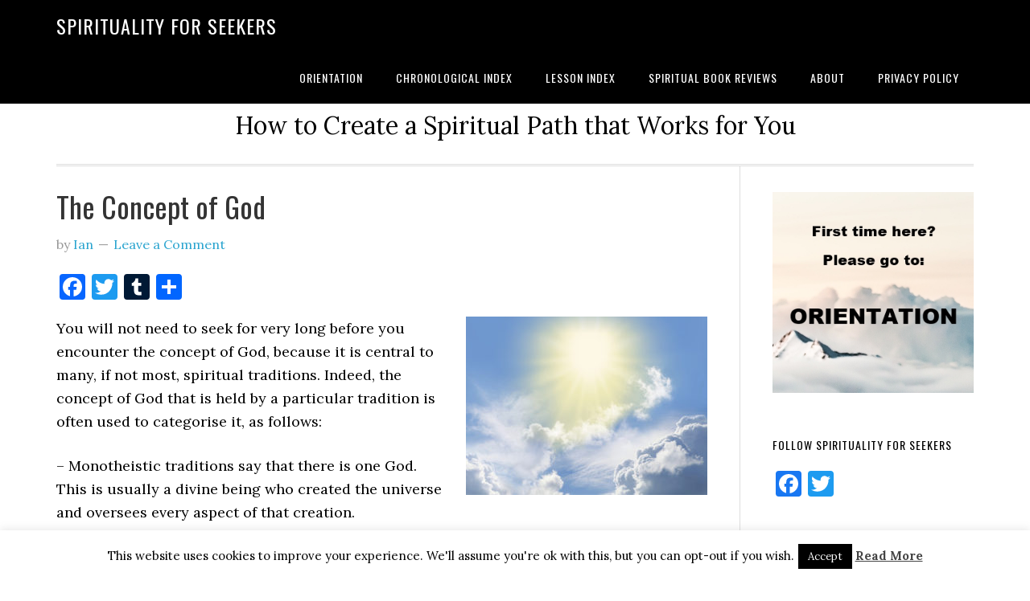

--- FILE ---
content_type: text/html; charset=UTF-8
request_url: https://spiritualityforseekers.com/tag/pantheism
body_size: 12943
content:
<!DOCTYPE html>
<html dir="ltr" lang="en-GB" prefix="og: https://ogp.me/ns#">
<head >
<meta charset="UTF-8" />
<meta name="viewport" content="width=device-width, initial-scale=1" />
<title>Pantheism | Spirituality for Seekers</title>

		<!-- All in One SEO 4.9.1.1 - aioseo.com -->
	<meta name="robots" content="max-image-preview:large" />
	<link rel="canonical" href="https://spiritualityforseekers.com/tag/pantheism" />
	<meta name="generator" content="All in One SEO (AIOSEO) 4.9.1.1" />
		<script type="application/ld+json" class="aioseo-schema">
			{"@context":"https:\/\/schema.org","@graph":[{"@type":"BreadcrumbList","@id":"https:\/\/spiritualityforseekers.com\/tag\/pantheism#breadcrumblist","itemListElement":[{"@type":"ListItem","@id":"https:\/\/spiritualityforseekers.com#listItem","position":1,"name":"Home","item":"https:\/\/spiritualityforseekers.com","nextItem":{"@type":"ListItem","@id":"https:\/\/spiritualityforseekers.com\/tag\/pantheism#listItem","name":"Pantheism"}},{"@type":"ListItem","@id":"https:\/\/spiritualityforseekers.com\/tag\/pantheism#listItem","position":2,"name":"Pantheism","previousItem":{"@type":"ListItem","@id":"https:\/\/spiritualityforseekers.com#listItem","name":"Home"}}]},{"@type":"CollectionPage","@id":"https:\/\/spiritualityforseekers.com\/tag\/pantheism#collectionpage","url":"https:\/\/spiritualityforseekers.com\/tag\/pantheism","name":"Pantheism | Spirituality for Seekers","inLanguage":"en-GB","isPartOf":{"@id":"https:\/\/spiritualityforseekers.com\/#website"},"breadcrumb":{"@id":"https:\/\/spiritualityforseekers.com\/tag\/pantheism#breadcrumblist"}},{"@type":"Organization","@id":"https:\/\/spiritualityforseekers.com\/#organization","name":"Spirituality for Seekers","description":"How to Create a Spiritual Path that Works for You","url":"https:\/\/spiritualityforseekers.com\/"},{"@type":"WebSite","@id":"https:\/\/spiritualityforseekers.com\/#website","url":"https:\/\/spiritualityforseekers.com\/","name":"Spirituality for Seekers","description":"How to Create a Spiritual Path that Works for You","inLanguage":"en-GB","publisher":{"@id":"https:\/\/spiritualityforseekers.com\/#organization"}}]}
		</script>
		<!-- All in One SEO -->

<link rel='dns-prefetch' href='//static.addtoany.com' />
<link rel='dns-prefetch' href='//fonts.googleapis.com' />
<link rel="alternate" type="application/rss+xml" title="Spirituality for Seekers &raquo; Feed" href="https://spiritualityforseekers.com/feed" />
<link rel="alternate" type="application/rss+xml" title="Spirituality for Seekers &raquo; Comments Feed" href="https://spiritualityforseekers.com/comments/feed" />
<link rel="alternate" type="application/rss+xml" title="Spirituality for Seekers &raquo; Pantheism Tag Feed" href="https://spiritualityforseekers.com/tag/pantheism/feed" />
<style id='wp-img-auto-sizes-contain-inline-css' type='text/css'>
img:is([sizes=auto i],[sizes^="auto," i]){contain-intrinsic-size:3000px 1500px}
/*# sourceURL=wp-img-auto-sizes-contain-inline-css */
</style>
<link rel='stylesheet' id='eleven40-pro-theme-css' href='https://spiritualityforseekers.com/wp-content/themes/eleven40-pro/style.css?ver=2.2.1' type='text/css' media='all' />
<style id='wp-emoji-styles-inline-css' type='text/css'>

	img.wp-smiley, img.emoji {
		display: inline !important;
		border: none !important;
		box-shadow: none !important;
		height: 1em !important;
		width: 1em !important;
		margin: 0 0.07em !important;
		vertical-align: -0.1em !important;
		background: none !important;
		padding: 0 !important;
	}
/*# sourceURL=wp-emoji-styles-inline-css */
</style>
<style id='wp-block-library-inline-css' type='text/css'>
:root{--wp-block-synced-color:#7a00df;--wp-block-synced-color--rgb:122,0,223;--wp-bound-block-color:var(--wp-block-synced-color);--wp-editor-canvas-background:#ddd;--wp-admin-theme-color:#007cba;--wp-admin-theme-color--rgb:0,124,186;--wp-admin-theme-color-darker-10:#006ba1;--wp-admin-theme-color-darker-10--rgb:0,107,160.5;--wp-admin-theme-color-darker-20:#005a87;--wp-admin-theme-color-darker-20--rgb:0,90,135;--wp-admin-border-width-focus:2px}@media (min-resolution:192dpi){:root{--wp-admin-border-width-focus:1.5px}}.wp-element-button{cursor:pointer}:root .has-very-light-gray-background-color{background-color:#eee}:root .has-very-dark-gray-background-color{background-color:#313131}:root .has-very-light-gray-color{color:#eee}:root .has-very-dark-gray-color{color:#313131}:root .has-vivid-green-cyan-to-vivid-cyan-blue-gradient-background{background:linear-gradient(135deg,#00d084,#0693e3)}:root .has-purple-crush-gradient-background{background:linear-gradient(135deg,#34e2e4,#4721fb 50%,#ab1dfe)}:root .has-hazy-dawn-gradient-background{background:linear-gradient(135deg,#faaca8,#dad0ec)}:root .has-subdued-olive-gradient-background{background:linear-gradient(135deg,#fafae1,#67a671)}:root .has-atomic-cream-gradient-background{background:linear-gradient(135deg,#fdd79a,#004a59)}:root .has-nightshade-gradient-background{background:linear-gradient(135deg,#330968,#31cdcf)}:root .has-midnight-gradient-background{background:linear-gradient(135deg,#020381,#2874fc)}:root{--wp--preset--font-size--normal:16px;--wp--preset--font-size--huge:42px}.has-regular-font-size{font-size:1em}.has-larger-font-size{font-size:2.625em}.has-normal-font-size{font-size:var(--wp--preset--font-size--normal)}.has-huge-font-size{font-size:var(--wp--preset--font-size--huge)}.has-text-align-center{text-align:center}.has-text-align-left{text-align:left}.has-text-align-right{text-align:right}.has-fit-text{white-space:nowrap!important}#end-resizable-editor-section{display:none}.aligncenter{clear:both}.items-justified-left{justify-content:flex-start}.items-justified-center{justify-content:center}.items-justified-right{justify-content:flex-end}.items-justified-space-between{justify-content:space-between}.screen-reader-text{border:0;clip-path:inset(50%);height:1px;margin:-1px;overflow:hidden;padding:0;position:absolute;width:1px;word-wrap:normal!important}.screen-reader-text:focus{background-color:#ddd;clip-path:none;color:#444;display:block;font-size:1em;height:auto;left:5px;line-height:normal;padding:15px 23px 14px;text-decoration:none;top:5px;width:auto;z-index:100000}html :where(.has-border-color){border-style:solid}html :where([style*=border-top-color]){border-top-style:solid}html :where([style*=border-right-color]){border-right-style:solid}html :where([style*=border-bottom-color]){border-bottom-style:solid}html :where([style*=border-left-color]){border-left-style:solid}html :where([style*=border-width]){border-style:solid}html :where([style*=border-top-width]){border-top-style:solid}html :where([style*=border-right-width]){border-right-style:solid}html :where([style*=border-bottom-width]){border-bottom-style:solid}html :where([style*=border-left-width]){border-left-style:solid}html :where(img[class*=wp-image-]){height:auto;max-width:100%}:where(figure){margin:0 0 1em}html :where(.is-position-sticky){--wp-admin--admin-bar--position-offset:var(--wp-admin--admin-bar--height,0px)}@media screen and (max-width:600px){html :where(.is-position-sticky){--wp-admin--admin-bar--position-offset:0px}}

/*# sourceURL=wp-block-library-inline-css */
</style><style id='global-styles-inline-css' type='text/css'>
:root{--wp--preset--aspect-ratio--square: 1;--wp--preset--aspect-ratio--4-3: 4/3;--wp--preset--aspect-ratio--3-4: 3/4;--wp--preset--aspect-ratio--3-2: 3/2;--wp--preset--aspect-ratio--2-3: 2/3;--wp--preset--aspect-ratio--16-9: 16/9;--wp--preset--aspect-ratio--9-16: 9/16;--wp--preset--color--black: #000000;--wp--preset--color--cyan-bluish-gray: #abb8c3;--wp--preset--color--white: #ffffff;--wp--preset--color--pale-pink: #f78da7;--wp--preset--color--vivid-red: #cf2e2e;--wp--preset--color--luminous-vivid-orange: #ff6900;--wp--preset--color--luminous-vivid-amber: #fcb900;--wp--preset--color--light-green-cyan: #7bdcb5;--wp--preset--color--vivid-green-cyan: #00d084;--wp--preset--color--pale-cyan-blue: #8ed1fc;--wp--preset--color--vivid-cyan-blue: #0693e3;--wp--preset--color--vivid-purple: #9b51e0;--wp--preset--gradient--vivid-cyan-blue-to-vivid-purple: linear-gradient(135deg,rgb(6,147,227) 0%,rgb(155,81,224) 100%);--wp--preset--gradient--light-green-cyan-to-vivid-green-cyan: linear-gradient(135deg,rgb(122,220,180) 0%,rgb(0,208,130) 100%);--wp--preset--gradient--luminous-vivid-amber-to-luminous-vivid-orange: linear-gradient(135deg,rgb(252,185,0) 0%,rgb(255,105,0) 100%);--wp--preset--gradient--luminous-vivid-orange-to-vivid-red: linear-gradient(135deg,rgb(255,105,0) 0%,rgb(207,46,46) 100%);--wp--preset--gradient--very-light-gray-to-cyan-bluish-gray: linear-gradient(135deg,rgb(238,238,238) 0%,rgb(169,184,195) 100%);--wp--preset--gradient--cool-to-warm-spectrum: linear-gradient(135deg,rgb(74,234,220) 0%,rgb(151,120,209) 20%,rgb(207,42,186) 40%,rgb(238,44,130) 60%,rgb(251,105,98) 80%,rgb(254,248,76) 100%);--wp--preset--gradient--blush-light-purple: linear-gradient(135deg,rgb(255,206,236) 0%,rgb(152,150,240) 100%);--wp--preset--gradient--blush-bordeaux: linear-gradient(135deg,rgb(254,205,165) 0%,rgb(254,45,45) 50%,rgb(107,0,62) 100%);--wp--preset--gradient--luminous-dusk: linear-gradient(135deg,rgb(255,203,112) 0%,rgb(199,81,192) 50%,rgb(65,88,208) 100%);--wp--preset--gradient--pale-ocean: linear-gradient(135deg,rgb(255,245,203) 0%,rgb(182,227,212) 50%,rgb(51,167,181) 100%);--wp--preset--gradient--electric-grass: linear-gradient(135deg,rgb(202,248,128) 0%,rgb(113,206,126) 100%);--wp--preset--gradient--midnight: linear-gradient(135deg,rgb(2,3,129) 0%,rgb(40,116,252) 100%);--wp--preset--font-size--small: 13px;--wp--preset--font-size--medium: 20px;--wp--preset--font-size--large: 36px;--wp--preset--font-size--x-large: 42px;--wp--preset--spacing--20: 0.44rem;--wp--preset--spacing--30: 0.67rem;--wp--preset--spacing--40: 1rem;--wp--preset--spacing--50: 1.5rem;--wp--preset--spacing--60: 2.25rem;--wp--preset--spacing--70: 3.38rem;--wp--preset--spacing--80: 5.06rem;--wp--preset--shadow--natural: 6px 6px 9px rgba(0, 0, 0, 0.2);--wp--preset--shadow--deep: 12px 12px 50px rgba(0, 0, 0, 0.4);--wp--preset--shadow--sharp: 6px 6px 0px rgba(0, 0, 0, 0.2);--wp--preset--shadow--outlined: 6px 6px 0px -3px rgb(255, 255, 255), 6px 6px rgb(0, 0, 0);--wp--preset--shadow--crisp: 6px 6px 0px rgb(0, 0, 0);}:where(.is-layout-flex){gap: 0.5em;}:where(.is-layout-grid){gap: 0.5em;}body .is-layout-flex{display: flex;}.is-layout-flex{flex-wrap: wrap;align-items: center;}.is-layout-flex > :is(*, div){margin: 0;}body .is-layout-grid{display: grid;}.is-layout-grid > :is(*, div){margin: 0;}:where(.wp-block-columns.is-layout-flex){gap: 2em;}:where(.wp-block-columns.is-layout-grid){gap: 2em;}:where(.wp-block-post-template.is-layout-flex){gap: 1.25em;}:where(.wp-block-post-template.is-layout-grid){gap: 1.25em;}.has-black-color{color: var(--wp--preset--color--black) !important;}.has-cyan-bluish-gray-color{color: var(--wp--preset--color--cyan-bluish-gray) !important;}.has-white-color{color: var(--wp--preset--color--white) !important;}.has-pale-pink-color{color: var(--wp--preset--color--pale-pink) !important;}.has-vivid-red-color{color: var(--wp--preset--color--vivid-red) !important;}.has-luminous-vivid-orange-color{color: var(--wp--preset--color--luminous-vivid-orange) !important;}.has-luminous-vivid-amber-color{color: var(--wp--preset--color--luminous-vivid-amber) !important;}.has-light-green-cyan-color{color: var(--wp--preset--color--light-green-cyan) !important;}.has-vivid-green-cyan-color{color: var(--wp--preset--color--vivid-green-cyan) !important;}.has-pale-cyan-blue-color{color: var(--wp--preset--color--pale-cyan-blue) !important;}.has-vivid-cyan-blue-color{color: var(--wp--preset--color--vivid-cyan-blue) !important;}.has-vivid-purple-color{color: var(--wp--preset--color--vivid-purple) !important;}.has-black-background-color{background-color: var(--wp--preset--color--black) !important;}.has-cyan-bluish-gray-background-color{background-color: var(--wp--preset--color--cyan-bluish-gray) !important;}.has-white-background-color{background-color: var(--wp--preset--color--white) !important;}.has-pale-pink-background-color{background-color: var(--wp--preset--color--pale-pink) !important;}.has-vivid-red-background-color{background-color: var(--wp--preset--color--vivid-red) !important;}.has-luminous-vivid-orange-background-color{background-color: var(--wp--preset--color--luminous-vivid-orange) !important;}.has-luminous-vivid-amber-background-color{background-color: var(--wp--preset--color--luminous-vivid-amber) !important;}.has-light-green-cyan-background-color{background-color: var(--wp--preset--color--light-green-cyan) !important;}.has-vivid-green-cyan-background-color{background-color: var(--wp--preset--color--vivid-green-cyan) !important;}.has-pale-cyan-blue-background-color{background-color: var(--wp--preset--color--pale-cyan-blue) !important;}.has-vivid-cyan-blue-background-color{background-color: var(--wp--preset--color--vivid-cyan-blue) !important;}.has-vivid-purple-background-color{background-color: var(--wp--preset--color--vivid-purple) !important;}.has-black-border-color{border-color: var(--wp--preset--color--black) !important;}.has-cyan-bluish-gray-border-color{border-color: var(--wp--preset--color--cyan-bluish-gray) !important;}.has-white-border-color{border-color: var(--wp--preset--color--white) !important;}.has-pale-pink-border-color{border-color: var(--wp--preset--color--pale-pink) !important;}.has-vivid-red-border-color{border-color: var(--wp--preset--color--vivid-red) !important;}.has-luminous-vivid-orange-border-color{border-color: var(--wp--preset--color--luminous-vivid-orange) !important;}.has-luminous-vivid-amber-border-color{border-color: var(--wp--preset--color--luminous-vivid-amber) !important;}.has-light-green-cyan-border-color{border-color: var(--wp--preset--color--light-green-cyan) !important;}.has-vivid-green-cyan-border-color{border-color: var(--wp--preset--color--vivid-green-cyan) !important;}.has-pale-cyan-blue-border-color{border-color: var(--wp--preset--color--pale-cyan-blue) !important;}.has-vivid-cyan-blue-border-color{border-color: var(--wp--preset--color--vivid-cyan-blue) !important;}.has-vivid-purple-border-color{border-color: var(--wp--preset--color--vivid-purple) !important;}.has-vivid-cyan-blue-to-vivid-purple-gradient-background{background: var(--wp--preset--gradient--vivid-cyan-blue-to-vivid-purple) !important;}.has-light-green-cyan-to-vivid-green-cyan-gradient-background{background: var(--wp--preset--gradient--light-green-cyan-to-vivid-green-cyan) !important;}.has-luminous-vivid-amber-to-luminous-vivid-orange-gradient-background{background: var(--wp--preset--gradient--luminous-vivid-amber-to-luminous-vivid-orange) !important;}.has-luminous-vivid-orange-to-vivid-red-gradient-background{background: var(--wp--preset--gradient--luminous-vivid-orange-to-vivid-red) !important;}.has-very-light-gray-to-cyan-bluish-gray-gradient-background{background: var(--wp--preset--gradient--very-light-gray-to-cyan-bluish-gray) !important;}.has-cool-to-warm-spectrum-gradient-background{background: var(--wp--preset--gradient--cool-to-warm-spectrum) !important;}.has-blush-light-purple-gradient-background{background: var(--wp--preset--gradient--blush-light-purple) !important;}.has-blush-bordeaux-gradient-background{background: var(--wp--preset--gradient--blush-bordeaux) !important;}.has-luminous-dusk-gradient-background{background: var(--wp--preset--gradient--luminous-dusk) !important;}.has-pale-ocean-gradient-background{background: var(--wp--preset--gradient--pale-ocean) !important;}.has-electric-grass-gradient-background{background: var(--wp--preset--gradient--electric-grass) !important;}.has-midnight-gradient-background{background: var(--wp--preset--gradient--midnight) !important;}.has-small-font-size{font-size: var(--wp--preset--font-size--small) !important;}.has-medium-font-size{font-size: var(--wp--preset--font-size--medium) !important;}.has-large-font-size{font-size: var(--wp--preset--font-size--large) !important;}.has-x-large-font-size{font-size: var(--wp--preset--font-size--x-large) !important;}
/*# sourceURL=global-styles-inline-css */
</style>

<style id='classic-theme-styles-inline-css' type='text/css'>
/*! This file is auto-generated */
.wp-block-button__link{color:#fff;background-color:#32373c;border-radius:9999px;box-shadow:none;text-decoration:none;padding:calc(.667em + 2px) calc(1.333em + 2px);font-size:1.125em}.wp-block-file__button{background:#32373c;color:#fff;text-decoration:none}
/*# sourceURL=/wp-includes/css/classic-themes.min.css */
</style>
<link rel='stylesheet' id='cookie-law-info-css' href='https://spiritualityforseekers.com/wp-content/plugins/cookie-law-info/legacy/public/css/cookie-law-info-public.css?ver=3.3.8' type='text/css' media='all' />
<link rel='stylesheet' id='cookie-law-info-gdpr-css' href='https://spiritualityforseekers.com/wp-content/plugins/cookie-law-info/legacy/public/css/cookie-law-info-gdpr.css?ver=3.3.8' type='text/css' media='all' />
<link rel='stylesheet' id='patreon-wordpress-css-css' href='https://spiritualityforseekers.com/wp-content/plugins/patreon-connect/assets/css/app.css?ver=6.9' type='text/css' media='all' />
<link rel='stylesheet' id='dashicons-css' href='https://spiritualityforseekers.com/wp-includes/css/dashicons.min.css?ver=6.9' type='text/css' media='all' />
<link rel='stylesheet' id='google-fonts-css' href='//fonts.googleapis.com/css?family=Lora%3A400%2C700%7COswald%3A400&#038;ver=3.3.3' type='text/css' media='all' />
<link rel='stylesheet' id='cb_p6-css-main-css' href='https://spiritualityforseekers.com/wp-content/plugins/patron-button-and-widgets-by-codebard/plugin/templates/default/style.css?ver=6.9' type='text/css' media='all' />
<link rel='stylesheet' id='addtoany-css' href='https://spiritualityforseekers.com/wp-content/plugins/add-to-any/addtoany.min.css?ver=1.16' type='text/css' media='all' />
<script type="text/javascript" id="addtoany-core-js-before">
/* <![CDATA[ */
window.a2a_config=window.a2a_config||{};a2a_config.callbacks=[];a2a_config.overlays=[];a2a_config.templates={};a2a_localize = {
	Share: "Share",
	Save: "Save",
	Subscribe: "Subscribe",
	Email: "Email",
	Bookmark: "Bookmark",
	ShowAll: "Show All",
	ShowLess: "Show less",
	FindServices: "Find service(s)",
	FindAnyServiceToAddTo: "Instantly find any service to add to",
	PoweredBy: "Powered by",
	ShareViaEmail: "Share via email",
	SubscribeViaEmail: "Subscribe via email",
	BookmarkInYourBrowser: "Bookmark in your browser",
	BookmarkInstructions: "Press Ctrl+D or \u2318+D to bookmark this page",
	AddToYourFavorites: "Add to your favourites",
	SendFromWebOrProgram: "Send from any email address or email program",
	EmailProgram: "Email program",
	More: "More&#8230;",
	ThanksForSharing: "Thanks for sharing!",
	ThanksForFollowing: "Thanks for following!"
};


//# sourceURL=addtoany-core-js-before
/* ]]> */
</script>
<script type="text/javascript" defer src="https://static.addtoany.com/menu/page.js" id="addtoany-core-js"></script>
<script type="text/javascript" src="https://spiritualityforseekers.com/wp-includes/js/jquery/jquery.min.js?ver=3.7.1" id="jquery-core-js"></script>
<script type="text/javascript" src="https://spiritualityforseekers.com/wp-includes/js/jquery/jquery-migrate.min.js?ver=3.4.1" id="jquery-migrate-js"></script>
<script type="text/javascript" defer src="https://spiritualityforseekers.com/wp-content/plugins/add-to-any/addtoany.min.js?ver=1.1" id="addtoany-jquery-js"></script>
<script type="text/javascript" id="cookie-law-info-js-extra">
/* <![CDATA[ */
var Cli_Data = {"nn_cookie_ids":[],"cookielist":[],"non_necessary_cookies":[],"ccpaEnabled":"","ccpaRegionBased":"","ccpaBarEnabled":"","strictlyEnabled":["necessary","obligatoire"],"ccpaType":"gdpr","js_blocking":"","custom_integration":"","triggerDomRefresh":"","secure_cookies":""};
var cli_cookiebar_settings = {"animate_speed_hide":"500","animate_speed_show":"500","background":"#fff","border":"#444","border_on":"","button_1_button_colour":"#000","button_1_button_hover":"#000000","button_1_link_colour":"#fff","button_1_as_button":"1","button_1_new_win":"","button_2_button_colour":"#333","button_2_button_hover":"#292929","button_2_link_colour":"#444","button_2_as_button":"","button_2_hidebar":"","button_3_button_colour":"#000","button_3_button_hover":"#000000","button_3_link_colour":"#fff","button_3_as_button":"1","button_3_new_win":"","button_4_button_colour":"#000","button_4_button_hover":"#000000","button_4_link_colour":"#fff","button_4_as_button":"1","button_7_button_colour":"#61a229","button_7_button_hover":"#4e8221","button_7_link_colour":"#fff","button_7_as_button":"1","button_7_new_win":"","font_family":"inherit","header_fix":"","notify_animate_hide":"1","notify_animate_show":"","notify_div_id":"#cookie-law-info-bar","notify_position_horizontal":"right","notify_position_vertical":"bottom","scroll_close":"","scroll_close_reload":"","accept_close_reload":"","reject_close_reload":"","showagain_tab":"1","showagain_background":"#fff","showagain_border":"#000","showagain_div_id":"#cookie-law-info-again","showagain_x_position":"100px","text":"#000","show_once_yn":"","show_once":"10000","logging_on":"","as_popup":"","popup_overlay":"1","bar_heading_text":"","cookie_bar_as":"banner","popup_showagain_position":"bottom-right","widget_position":"left"};
var log_object = {"ajax_url":"https://spiritualityforseekers.com/wp-admin/admin-ajax.php"};
//# sourceURL=cookie-law-info-js-extra
/* ]]> */
</script>
<script type="text/javascript" src="https://spiritualityforseekers.com/wp-content/plugins/cookie-law-info/legacy/public/js/cookie-law-info-public.js?ver=3.3.8" id="cookie-law-info-js"></script>
<script type="text/javascript" src="https://spiritualityforseekers.com/wp-content/themes/eleven40-pro/js/responsive-menu.js?ver=1.0.0" id="eleven40-responsive-menu-js"></script>
<link rel="https://api.w.org/" href="https://spiritualityforseekers.com/wp-json/" /><link rel="alternate" title="JSON" type="application/json" href="https://spiritualityforseekers.com/wp-json/wp/v2/tags/14" /><link rel="EditURI" type="application/rsd+xml" title="RSD" href="https://spiritualityforseekers.com/xmlrpc.php?rsd" />
<meta name="generator" content="WordPress 6.9" />
<style>@font-face {
            font-family: 'Libre Franklin Extra Bold';
            src: url('https://spiritualityforseekers.com/wp-content/plugins/patreon-connect/assets/fonts/librefranklin-extrabold-webfont.woff2') format('woff2'),
                 url('https://spiritualityforseekers.com/wp-content/plugins/patreon-connect/assets/fonts/librefranklin-extrabold-webfont.woff') format('woff');
            font-weight: bold;
            }</style><link rel="pingback" href="https://spiritualityforseekers.com/xmlrpc.php" />
<link rel="icon" href="https://spiritualityforseekers.com/wp-content/uploads/2020/10/cropped-ICON-32x32.jpg" sizes="32x32" />
<link rel="icon" href="https://spiritualityforseekers.com/wp-content/uploads/2020/10/cropped-ICON-192x192.jpg" sizes="192x192" />
<link rel="apple-touch-icon" href="https://spiritualityforseekers.com/wp-content/uploads/2020/10/cropped-ICON-180x180.jpg" />
<meta name="msapplication-TileImage" content="https://spiritualityforseekers.com/wp-content/uploads/2020/10/cropped-ICON-270x270.jpg" />
</head>
<body class="archive tag tag-pantheism tag-14 wp-theme-genesis wp-child-theme-eleven40-pro header-full-width content-sidebar genesis-breadcrumbs-hidden genesis-footer-widgets-hidden eleven40-pro-blue" itemscope itemtype="https://schema.org/WebPage"><div class="site-container"><header class="site-header" itemscope itemtype="https://schema.org/WPHeader"><div class="wrap"><div class="title-area"><p class="site-title" itemprop="headline"><a href="https://spiritualityforseekers.com/">Spirituality for Seekers</a></p></div><nav class="nav-primary" aria-label="Main" itemscope itemtype="https://schema.org/SiteNavigationElement"><div class="wrap"><ul id="menu-pages" class="menu genesis-nav-menu menu-primary"><li id="menu-item-191" class="menu-item menu-item-type-post_type menu-item-object-page menu-item-191"><a href="https://spiritualityforseekers.com/orientation" itemprop="url"><span itemprop="name">Orientation</span></a></li>
<li id="menu-item-190" class="menu-item menu-item-type-post_type menu-item-object-page menu-item-190"><a href="https://spiritualityforseekers.com/chronological-index" itemprop="url"><span itemprop="name">Chronological Index</span></a></li>
<li id="menu-item-671" class="menu-item menu-item-type-post_type menu-item-object-page menu-item-671"><a href="https://spiritualityforseekers.com/lesson-index" itemprop="url"><span itemprop="name">Lesson Index</span></a></li>
<li id="menu-item-603" class="menu-item menu-item-type-taxonomy menu-item-object-category menu-item-603"><a href="https://spiritualityforseekers.com/category/spiritual-book-reviews" itemprop="url"><span itemprop="name">Spiritual Book Reviews</span></a></li>
<li id="menu-item-192" class="menu-item menu-item-type-post_type menu-item-object-page menu-item-192"><a href="https://spiritualityforseekers.com/about" itemprop="url"><span itemprop="name">About</span></a></li>
<li id="menu-item-361" class="menu-item menu-item-type-post_type menu-item-object-page menu-item-privacy-policy menu-item-361"><a rel="privacy-policy" href="https://spiritualityforseekers.com/privacy-policy" itemprop="url"><span itemprop="name">Privacy Policy</span></a></li>
</ul></div></nav></div></header><div class="site-inner"><div class="wrap"><p class="site-description" itemprop="description">How to Create a Spiritual Path that Works for You</p><div class="content-sidebar-wrap"><main class="content"><article class="post-48 post type-post status-publish format-standard has-post-thumbnail category-orientation tag-agnosticism tag-atheism tag-god tag-monotheism tag-pantheism tag-polytheism entry" aria-label="The Concept of God" itemscope itemtype="https://schema.org/CreativeWork"><header class="entry-header"><h2 class="entry-title" itemprop="headline"><a class="entry-title-link" rel="bookmark" href="https://spiritualityforseekers.com/orientation/the-concept-of-god">The Concept of God</a></h2>
<p class="entry-meta">by <span class="entry-author" itemprop="author" itemscope itemtype="https://schema.org/Person"><a href="https://spiritualityforseekers.com/author/eon" class="entry-author-link" rel="author" itemprop="url"><span class="entry-author-name" itemprop="name">Ian</span></a></span> <span class="entry-comments-link"><a href="https://spiritualityforseekers.com/orientation/the-concept-of-god#respond">Leave a Comment</a></span> </p></header><div class="entry-content" itemprop="text"><div class="addtoany_share_save_container addtoany_content addtoany_content_top"><div class="a2a_kit a2a_kit_size_32 addtoany_list" data-a2a-url="https://spiritualityforseekers.com/orientation/the-concept-of-god" data-a2a-title="The Concept of God"><a class="a2a_button_facebook" href="https://www.addtoany.com/add_to/facebook?linkurl=https%3A%2F%2Fspiritualityforseekers.com%2Forientation%2Fthe-concept-of-god&amp;linkname=The%20Concept%20of%20God" title="Facebook" rel="nofollow noopener" target="_blank"></a><a class="a2a_button_twitter" href="https://www.addtoany.com/add_to/twitter?linkurl=https%3A%2F%2Fspiritualityforseekers.com%2Forientation%2Fthe-concept-of-god&amp;linkname=The%20Concept%20of%20God" title="Twitter" rel="nofollow noopener" target="_blank"></a><a class="a2a_button_tumblr" href="https://www.addtoany.com/add_to/tumblr?linkurl=https%3A%2F%2Fspiritualityforseekers.com%2Forientation%2Fthe-concept-of-god&amp;linkname=The%20Concept%20of%20God" title="Tumblr" rel="nofollow noopener" target="_blank"></a><a class="a2a_dd addtoany_share_save addtoany_share" href="https://www.addtoany.com/share"></a></div></div><p><img decoding="async" class="alignright size-medium wp-image-49" src="https://spiritualityforseekers.com/wp-content/uploads/2017/07/The-Concept-of-God-300x222.jpg" alt="" width="300" height="222" srcset="https://spiritualityforseekers.com/wp-content/uploads/2017/07/The-Concept-of-God-300x222.jpg 300w, https://spiritualityforseekers.com/wp-content/uploads/2017/07/The-Concept-of-God.jpg 403w" sizes="(max-width: 300px) 100vw, 300px" />You will not need to seek for very long before you encounter the concept of God, because it is central to many, if not most, spiritual traditions. Indeed, the concept of God that is held by a particular tradition is often used to categorise it, as follows:</p>
<p>&#8211; Monotheistic traditions say that there is one God. This is usually a divine being who created the universe and oversees every aspect of that creation.</p>
<p>&#8211; Polytheistic traditions say that there are multiple gods and/or goddesses. Some traditions have a hierarchy of gods, with one or several being more important than the rest. Others say that all of their gods are fairly equal, but that each one governs a different aspect of life.</p>
<p>&#8211; Pantheistic traditions say that absolutely everything is God. The oceans, mountains, rocks, trees, animals and human beings are all different expressions of the same thing. Because this concept of God is often non-personal, many pantheistic traditions refer to it by other names, such as the Universe, the All or the Tao.</p>
<p>&#8211; Atheistic or agnostic traditions either say that there is no God (in the case of the former) or that they have no particular view on the topic (in the case of the latter).</p>
<p>There are many variations and nuances within each of these categories, and so it will quickly become apparent to the Seeker that there are just as many concepts of God as there are traditions in the world. For example, some view God as a very literal being, whilst others view God only as a metaphor, as an ideal to pursue, or as a point of focus for their prayers or affirmations.</p>
<p>This wide variety of ideas can seem confusing at first, but when you remember that the concept of God is just that – a concept – you can consider which one of them, if any, suits you best.</p>
<p>Creating your own spiritual path is just as much about getting in touch with your intuitive understanding of various matters as it is about exploring the ideas of established traditions. That being the case, you should take some time to consider what views you might already have on the subject, if any. Also remember that you are free to come up with your own personal concept of God or, if you prefer, to avoid the concept altogether.</p>
<div class="addtoany_share_save_container addtoany_content addtoany_content_bottom"><div class="a2a_kit a2a_kit_size_32 addtoany_list" data-a2a-url="https://spiritualityforseekers.com/orientation/the-concept-of-god" data-a2a-title="The Concept of God"><a class="a2a_button_facebook" href="https://www.addtoany.com/add_to/facebook?linkurl=https%3A%2F%2Fspiritualityforseekers.com%2Forientation%2Fthe-concept-of-god&amp;linkname=The%20Concept%20of%20God" title="Facebook" rel="nofollow noopener" target="_blank"></a><a class="a2a_button_twitter" href="https://www.addtoany.com/add_to/twitter?linkurl=https%3A%2F%2Fspiritualityforseekers.com%2Forientation%2Fthe-concept-of-god&amp;linkname=The%20Concept%20of%20God" title="Twitter" rel="nofollow noopener" target="_blank"></a><a class="a2a_button_tumblr" href="https://www.addtoany.com/add_to/tumblr?linkurl=https%3A%2F%2Fspiritualityforseekers.com%2Forientation%2Fthe-concept-of-god&amp;linkname=The%20Concept%20of%20God" title="Tumblr" rel="nofollow noopener" target="_blank"></a><a class="a2a_dd addtoany_share_save addtoany_share" href="https://www.addtoany.com/share"></a></div></div></div><footer class="entry-footer"><p class="entry-meta"><span class="entry-categories">Filed Under: <a href="https://spiritualityforseekers.com/category/orientation" rel="category tag">Orientation</a></span> <span class="entry-tags">Tagged With: <a href="https://spiritualityforseekers.com/tag/agnosticism" rel="tag">Agnosticism</a>, <a href="https://spiritualityforseekers.com/tag/atheism" rel="tag">Atheism</a>, <a href="https://spiritualityforseekers.com/tag/god" rel="tag">God</a>, <a href="https://spiritualityforseekers.com/tag/monotheism" rel="tag">Monotheism</a>, <a href="https://spiritualityforseekers.com/tag/pantheism" rel="tag">Pantheism</a>, <a href="https://spiritualityforseekers.com/tag/polytheism" rel="tag">Polytheism</a></span></p></footer></article></main><aside class="sidebar sidebar-primary widget-area" role="complementary" aria-label="Primary Sidebar" itemscope itemtype="https://schema.org/WPSideBar"><section id="text-2" class="widget widget_text"><div class="widget-wrap">			<div class="textwidget"><div align="center"><a href="https://spiritualityforseekers.com/orientation" target=""><img decoding="async" src="https://spiritualityforseekers.com/wp-content/uploads/2017/07/Orientation.jpg" alt="" border="0" /></a></div>
</div>
		</div></section>
<section id="a2a_follow_widget-2" class="widget widget_a2a_follow_widget"><div class="widget-wrap"><h4 class="widget-title widgettitle">Follow Spirituality for Seekers</h4>
<div class="a2a_kit a2a_kit_size_32 a2a_follow addtoany_list"><a class="a2a_button_facebook" href="https://www.facebook.com/spiritualityforseekers" title="Facebook" rel="noopener" target="_blank"></a><a class="a2a_button_twitter" href="https://twitter.com/Spirit4Seekers" title="Twitter" rel="noopener" target="_blank"></a></div></div></section>
<section id="block-2" class="widget widget_block"><div class="widget-wrap"><div align="center"></div></div></section>
<section id="text-10" class="widget widget_text"><div class="widget-wrap">			<div class="textwidget"><div align="center"><a href="https://amzn.to/3ZIQqVI" target="_blank" rel="noopener"><img decoding="async" src="https://spiritualityforseekers.com/wp-content/uploads/2023/10/Meditation-Cushions-Amazon.jpg" alt="" border="0" /></a></div>
</div>
		</div></section>

		<section id="recent-posts-2" class="widget widget_recent_entries"><div class="widget-wrap">
		<h4 class="widget-title widgettitle">Recent Posts</h4>

		<ul>
											<li>
					<a href="https://spiritualityforseekers.com/building-a-spiritual-library/buddhist-books-for-spiritual-seekers">Buddhist Books for Spiritual Seekers</a>
									</li>
											<li>
					<a href="https://spiritualityforseekers.com/building-a-spiritual-library/christian-books-for-spiritual-seekers">Christian Books for Spiritual Seekers</a>
									</li>
											<li>
					<a href="https://spiritualityforseekers.com/building-a-spiritual-library/building-a-spiritual-library">Building a Spiritual Library</a>
									</li>
											<li>
					<a href="https://spiritualityforseekers.com/general-spirituality/ask-not-what-your-god-can-do-for-you">Ask Not What Your God Can Do for You&#8230;</a>
									</li>
											<li>
					<a href="https://spiritualityforseekers.com/parables/the-parable-of-dave-the-wave">The Parable of Dave the Wave</a>
									</li>
					</ul>

		</div></section>
              <section id="patreon_sidebar_site_widget-2" class="widget widget_patreon_sidebar_site_widget"><div class="widget-wrap">                  						
																<div style="text-align: center !important;font-size: 18px;margin-top: 10px;margin-bottom: 10px;">Support  Spirituality for Seekers on Patreon!</div>
															
          <div class="cb_p6_patreon_site_widget" style="text-align:center !important;"><a rel="nofollow" target="_blank" href="https://www.patreon.com/SpiritualityforSeekers?utm_content=site_sidebar_widget&utm_medium=patron_button_and_widgets_plugin&utm_campaign=2041458&utm_term=&utm_source=https://spiritualityforseekers.com/orientation/the-concept-of-god" aria-label="Click to become a patron at Patreon!"><img style="margin-top: 10px;margin-bottom: 10px;max-width:200px;width:100%;height:auto;" src="https://spiritualityforseekers.com/wp-content/plugins/patron-button-and-widgets-by-codebard/images/become_a_patron_button.png" alt="Become a patron at Patreon!"></a></div>     
						
              </div></section>
        <section id="pages-2" class="widget widget_pages"><div class="widget-wrap"><h4 class="widget-title widgettitle">Pages</h4>

			<ul>
				<li class="page_item page-item-18"><a href="https://spiritualityforseekers.com/about">About</a></li>
<li class="page_item page-item-88"><a href="https://spiritualityforseekers.com/chronological-index">Chronological Index</a></li>
<li class="page_item page-item-666"><a href="https://spiritualityforseekers.com/lesson-index">Lesson Index</a></li>
<li class="page_item page-item-55"><a href="https://spiritualityforseekers.com/orientation">Orientation</a></li>
<li class="page_item page-item-359"><a href="https://spiritualityforseekers.com/privacy-policy">Privacy Policy</a></li>
<li class="page_item page-item-381"><a href="https://spiritualityforseekers.com/spiritual-book-reviews">Spiritual Book Reviews</a></li>
			</ul>

			</div></section>
<section id="search-2" class="widget widget_search"><div class="widget-wrap"><form class="search-form" method="get" action="https://spiritualityforseekers.com/" role="search" itemprop="potentialAction" itemscope itemtype="https://schema.org/SearchAction"><input class="search-form-input" type="search" name="s" id="searchform-1" placeholder="Search this website" itemprop="query-input"><input class="search-form-submit" type="submit" value="Search"><meta content="https://spiritualityforseekers.com/?s={s}" itemprop="target"></form></div></section>
<section id="text-9" class="widget widget_text"><div class="widget-wrap">			<div class="textwidget"><div align="center"><a href="https://spiritualityforseekers.com/the-spiritual-way-to-success/the-spiritual-way-to-success" target=""><img decoding="async" src="https://spiritualityforseekers.com/wp-content/uploads/2020/09/TSWTS.jpg" alt="" border="0" /></a></div>
</div>
		</div></section>
<section id="archives-2" class="widget widget_archive"><div class="widget-wrap"><h4 class="widget-title widgettitle">Archives</h4>

			<ul>
					<li><a href='https://spiritualityforseekers.com/2023/11'>November 2023</a></li>
	<li><a href='https://spiritualityforseekers.com/2023/10'>October 2023</a></li>
	<li><a href='https://spiritualityforseekers.com/2023/01'>January 2023</a></li>
	<li><a href='https://spiritualityforseekers.com/2021/08'>August 2021</a></li>
	<li><a href='https://spiritualityforseekers.com/2021/03'>March 2021</a></li>
	<li><a href='https://spiritualityforseekers.com/2021/02'>February 2021</a></li>
	<li><a href='https://spiritualityforseekers.com/2021/01'>January 2021</a></li>
	<li><a href='https://spiritualityforseekers.com/2020/12'>December 2020</a></li>
	<li><a href='https://spiritualityforseekers.com/2020/11'>November 2020</a></li>
	<li><a href='https://spiritualityforseekers.com/2020/10'>October 2020</a></li>
	<li><a href='https://spiritualityforseekers.com/2020/09'>September 2020</a></li>
	<li><a href='https://spiritualityforseekers.com/2019/01'>January 2019</a></li>
	<li><a href='https://spiritualityforseekers.com/2018/12'>December 2018</a></li>
	<li><a href='https://spiritualityforseekers.com/2018/10'>October 2018</a></li>
	<li><a href='https://spiritualityforseekers.com/2018/09'>September 2018</a></li>
	<li><a href='https://spiritualityforseekers.com/2018/04'>April 2018</a></li>
	<li><a href='https://spiritualityforseekers.com/2018/03'>March 2018</a></li>
	<li><a href='https://spiritualityforseekers.com/2018/02'>February 2018</a></li>
	<li><a href='https://spiritualityforseekers.com/2018/01'>January 2018</a></li>
	<li><a href='https://spiritualityforseekers.com/2017/12'>December 2017</a></li>
	<li><a href='https://spiritualityforseekers.com/2017/11'>November 2017</a></li>
	<li><a href='https://spiritualityforseekers.com/2017/10'>October 2017</a></li>
	<li><a href='https://spiritualityforseekers.com/2017/09'>September 2017</a></li>
	<li><a href='https://spiritualityforseekers.com/2017/08'>August 2017</a></li>
	<li><a href='https://spiritualityforseekers.com/2017/07'>July 2017</a></li>
			</ul>

			</div></section>
<section id="categories-2" class="widget widget_categories"><div class="widget-wrap"><h4 class="widget-title widgettitle">Categories</h4>

			<ul>
					<li class="cat-item cat-item-41"><a href="https://spiritualityforseekers.com/category/belief">Belief</a>
</li>
	<li class="cat-item cat-item-180"><a href="https://spiritualityforseekers.com/category/building-a-spiritual-library">Building a Spiritual Library</a>
</li>
	<li class="cat-item cat-item-124"><a href="https://spiritualityforseekers.com/category/dreams">Dreams</a>
</li>
	<li class="cat-item cat-item-8"><a href="https://spiritualityforseekers.com/category/general-spirituality">General Spirituality</a>
</li>
	<li class="cat-item cat-item-35"><a href="https://spiritualityforseekers.com/category/handling-life">Handling Life</a>
</li>
	<li class="cat-item cat-item-68"><a href="https://spiritualityforseekers.com/category/intuition">Intuition</a>
</li>
	<li class="cat-item cat-item-139"><a href="https://spiritualityforseekers.com/category/spiritual-book-reviews/new-thought">New Thought</a>
</li>
	<li class="cat-item cat-item-2"><a href="https://spiritualityforseekers.com/category/orientation">Orientation</a>
</li>
	<li class="cat-item cat-item-132"><a href="https://spiritualityforseekers.com/category/parables">Parables</a>
</li>
	<li class="cat-item cat-item-70"><a href="https://spiritualityforseekers.com/category/practical-spirituality">Practical Spirituality</a>
</li>
	<li class="cat-item cat-item-147"><a href="https://spiritualityforseekers.com/category/spiritual-book-reviews/prosperity">Prosperity</a>
</li>
	<li class="cat-item cat-item-17"><a href="https://spiritualityforseekers.com/category/spiritual-authority">Spiritual Authority</a>
</li>
	<li class="cat-item cat-item-87"><a href="https://spiritualityforseekers.com/category/spiritual-beliefs-to-change-your-life">Spiritual Beliefs to Change Your Life</a>
</li>
	<li class="cat-item cat-item-22"><a href="https://spiritualityforseekers.com/category/spiritual-practice">Spiritual Practice</a>
</li>
	<li class="cat-item cat-item-48"><a href="https://spiritualityforseekers.com/category/spiritual-principles">Spiritual Principles</a>
</li>
	<li class="cat-item cat-item-107"><a href="https://spiritualityforseekers.com/category/the-kingdom-within">The Kingdom Within</a>
</li>
	<li class="cat-item cat-item-163"><a href="https://spiritualityforseekers.com/category/the-spiritual-way-to-success">The Spiritual Way to Success</a>
</li>
			</ul>

			</div></section>
<section id="a2a_share_save_widget-2" class="widget widget_a2a_share_save_widget"><div class="widget-wrap"><h4 class="widget-title widgettitle">Share Spirituality for Seekers</h4>
<div class="a2a_kit a2a_kit_size_32 addtoany_list"><a class="a2a_button_facebook" href="https://www.addtoany.com/add_to/facebook?linkurl=https%3A%2F%2Fspiritualityforseekers.com%2Ftag%2Fpantheism&amp;linkname=Pantheism%20%7C%20Spirituality%20for%20Seekers" title="Facebook" rel="nofollow noopener" target="_blank"></a><a class="a2a_button_twitter" href="https://www.addtoany.com/add_to/twitter?linkurl=https%3A%2F%2Fspiritualityforseekers.com%2Ftag%2Fpantheism&amp;linkname=Pantheism%20%7C%20Spirituality%20for%20Seekers" title="Twitter" rel="nofollow noopener" target="_blank"></a><a class="a2a_button_tumblr" href="https://www.addtoany.com/add_to/tumblr?linkurl=https%3A%2F%2Fspiritualityforseekers.com%2Ftag%2Fpantheism&amp;linkname=Pantheism%20%7C%20Spirituality%20for%20Seekers" title="Tumblr" rel="nofollow noopener" target="_blank"></a><a class="a2a_dd addtoany_share_save addtoany_share" href="https://www.addtoany.com/share"></a></div></div></section>
<section id="meta-2" class="widget widget_meta"><div class="widget-wrap"><h4 class="widget-title widgettitle">Meta</h4>

		<ul>
						<li><a href="https://spiritualityforseekers.com/wp-login.php">Log in</a></li>
			<li><a href="https://spiritualityforseekers.com/feed">Entries feed</a></li>
			<li><a href="https://spiritualityforseekers.com/comments/feed">Comments feed</a></li>

			<li><a href="https://en-gb.wordpress.org/">WordPress.org</a></li>
		</ul>

		</div></section>
</aside></div></div></div><footer class="site-footer" itemscope itemtype="https://schema.org/WPFooter"><div class="wrap"><p>Copyright &#x000A9;&nbsp;2026 · <a href="http://my.studiopress.com/themes/eleven40/">eleven40 Pro Theme</a> on <a href="https://www.studiopress.com/">Genesis Framework</a> · <a href="https://wordpress.org/">WordPress</a> · <a href="https://spiritualityforseekers.com/wp-login.php">Log in</a></p></div></footer></div><script type="speculationrules">
{"prefetch":[{"source":"document","where":{"and":[{"href_matches":"/*"},{"not":{"href_matches":["/wp-*.php","/wp-admin/*","/wp-content/uploads/*","/wp-content/*","/wp-content/plugins/*","/wp-content/themes/eleven40-pro/*","/wp-content/themes/genesis/*","/*\\?(.+)"]}},{"not":{"selector_matches":"a[rel~=\"nofollow\"]"}},{"not":{"selector_matches":".no-prefetch, .no-prefetch a"}}]},"eagerness":"conservative"}]}
</script>
<!--googleoff: all--><div id="cookie-law-info-bar" data-nosnippet="true"><span>This website uses cookies to improve your experience. We'll assume you're ok with this, but you can opt-out if you wish.<a role='button' data-cli_action="accept" id="cookie_action_close_header" class="medium cli-plugin-button cli-plugin-main-button cookie_action_close_header cli_action_button wt-cli-accept-btn">Accept</a> <a href="https://spiritualityforseekers.com/privacy-policy" id="CONSTANT_OPEN_URL" target="_blank" class="cli-plugin-main-link">Read More</a></span></div><div id="cookie-law-info-again" data-nosnippet="true"><span id="cookie_hdr_showagain">Privacy &amp; Cookies Policy</span></div><div class="cli-modal" data-nosnippet="true" id="cliSettingsPopup" tabindex="-1" role="dialog" aria-labelledby="cliSettingsPopup" aria-hidden="true">
  <div class="cli-modal-dialog" role="document">
	<div class="cli-modal-content cli-bar-popup">
		  <button type="button" class="cli-modal-close" id="cliModalClose">
			<svg class="" viewBox="0 0 24 24"><path d="M19 6.41l-1.41-1.41-5.59 5.59-5.59-5.59-1.41 1.41 5.59 5.59-5.59 5.59 1.41 1.41 5.59-5.59 5.59 5.59 1.41-1.41-5.59-5.59z"></path><path d="M0 0h24v24h-24z" fill="none"></path></svg>
			<span class="wt-cli-sr-only">Close</span>
		  </button>
		  <div class="cli-modal-body">
			<div class="cli-container-fluid cli-tab-container">
	<div class="cli-row">
		<div class="cli-col-12 cli-align-items-stretch cli-px-0">
			<div class="cli-privacy-overview">
				<h4>Privacy Overview</h4>				<div class="cli-privacy-content">
					<div class="cli-privacy-content-text">This website uses cookies to improve your experience while you navigate through the website. Out of these, the cookies that are categorized as necessary are stored on your browser as they are essential for the working of basic functionalities of the website. We also use third-party cookies that help us analyze and understand how you use this website. These cookies will be stored in your browser only with your consent. You also have the option to opt-out of these cookies. But opting out of some of these cookies may affect your browsing experience.</div>
				</div>
				<a class="cli-privacy-readmore" aria-label="Show more" role="button" data-readmore-text="Show more" data-readless-text="Show less"></a>			</div>
		</div>
		<div class="cli-col-12 cli-align-items-stretch cli-px-0 cli-tab-section-container">
												<div class="cli-tab-section">
						<div class="cli-tab-header">
							<a role="button" tabindex="0" class="cli-nav-link cli-settings-mobile" data-target="necessary" data-toggle="cli-toggle-tab">
								Necessary							</a>
															<div class="wt-cli-necessary-checkbox">
									<input type="checkbox" class="cli-user-preference-checkbox"  id="wt-cli-checkbox-necessary" data-id="checkbox-necessary" checked="checked"  />
									<label class="form-check-label" for="wt-cli-checkbox-necessary">Necessary</label>
								</div>
								<span class="cli-necessary-caption">Always Enabled</span>
													</div>
						<div class="cli-tab-content">
							<div class="cli-tab-pane cli-fade" data-id="necessary">
								<div class="wt-cli-cookie-description">
									Necessary cookies are absolutely essential for the website to function properly. This category only includes cookies that ensures basic functionalities and security features of the website. These cookies do not store any personal information.								</div>
							</div>
						</div>
					</div>
																	<div class="cli-tab-section">
						<div class="cli-tab-header">
							<a role="button" tabindex="0" class="cli-nav-link cli-settings-mobile" data-target="non-necessary" data-toggle="cli-toggle-tab">
								Non-necessary							</a>
															<div class="cli-switch">
									<input type="checkbox" id="wt-cli-checkbox-non-necessary" class="cli-user-preference-checkbox"  data-id="checkbox-non-necessary" checked='checked' />
									<label for="wt-cli-checkbox-non-necessary" class="cli-slider" data-cli-enable="Enabled" data-cli-disable="Disabled"><span class="wt-cli-sr-only">Non-necessary</span></label>
								</div>
													</div>
						<div class="cli-tab-content">
							<div class="cli-tab-pane cli-fade" data-id="non-necessary">
								<div class="wt-cli-cookie-description">
									Any cookies that may not be particularly necessary for the website to function and is used specifically to collect user personal data via analytics, ads, other embedded contents are termed as non-necessary cookies. It is mandatory to procure user consent prior to running these cookies on your website.								</div>
							</div>
						</div>
					</div>
										</div>
	</div>
</div>
		  </div>
		  <div class="cli-modal-footer">
			<div class="wt-cli-element cli-container-fluid cli-tab-container">
				<div class="cli-row">
					<div class="cli-col-12 cli-align-items-stretch cli-px-0">
						<div class="cli-tab-footer wt-cli-privacy-overview-actions">
						
															<a id="wt-cli-privacy-save-btn" role="button" tabindex="0" data-cli-action="accept" class="wt-cli-privacy-btn cli_setting_save_button wt-cli-privacy-accept-btn cli-btn">SAVE &amp; ACCEPT</a>
													</div>
						
					</div>
				</div>
			</div>
		</div>
	</div>
  </div>
</div>
<div class="cli-modal-backdrop cli-fade cli-settings-overlay"></div>
<div class="cli-modal-backdrop cli-fade cli-popupbar-overlay"></div>
<!--googleon: all--><script type="module"  src="https://spiritualityforseekers.com/wp-content/plugins/all-in-one-seo-pack/dist/Lite/assets/table-of-contents.95d0dfce.js?ver=4.9.1.1" id="aioseo/js/src/vue/standalone/blocks/table-of-contents/frontend.js-js"></script>
<script type="text/javascript" src="https://spiritualityforseekers.com/wp-content/plugins/patreon-connect/assets/js/app.js?ver=6.9" id="patreon-wordpress-js-js"></script>
<script id="wp-emoji-settings" type="application/json">
{"baseUrl":"https://s.w.org/images/core/emoji/17.0.2/72x72/","ext":".png","svgUrl":"https://s.w.org/images/core/emoji/17.0.2/svg/","svgExt":".svg","source":{"concatemoji":"https://spiritualityforseekers.com/wp-includes/js/wp-emoji-release.min.js?ver=6.9"}}
</script>
<script type="module">
/* <![CDATA[ */
/*! This file is auto-generated */
const a=JSON.parse(document.getElementById("wp-emoji-settings").textContent),o=(window._wpemojiSettings=a,"wpEmojiSettingsSupports"),s=["flag","emoji"];function i(e){try{var t={supportTests:e,timestamp:(new Date).valueOf()};sessionStorage.setItem(o,JSON.stringify(t))}catch(e){}}function c(e,t,n){e.clearRect(0,0,e.canvas.width,e.canvas.height),e.fillText(t,0,0);t=new Uint32Array(e.getImageData(0,0,e.canvas.width,e.canvas.height).data);e.clearRect(0,0,e.canvas.width,e.canvas.height),e.fillText(n,0,0);const a=new Uint32Array(e.getImageData(0,0,e.canvas.width,e.canvas.height).data);return t.every((e,t)=>e===a[t])}function p(e,t){e.clearRect(0,0,e.canvas.width,e.canvas.height),e.fillText(t,0,0);var n=e.getImageData(16,16,1,1);for(let e=0;e<n.data.length;e++)if(0!==n.data[e])return!1;return!0}function u(e,t,n,a){switch(t){case"flag":return n(e,"\ud83c\udff3\ufe0f\u200d\u26a7\ufe0f","\ud83c\udff3\ufe0f\u200b\u26a7\ufe0f")?!1:!n(e,"\ud83c\udde8\ud83c\uddf6","\ud83c\udde8\u200b\ud83c\uddf6")&&!n(e,"\ud83c\udff4\udb40\udc67\udb40\udc62\udb40\udc65\udb40\udc6e\udb40\udc67\udb40\udc7f","\ud83c\udff4\u200b\udb40\udc67\u200b\udb40\udc62\u200b\udb40\udc65\u200b\udb40\udc6e\u200b\udb40\udc67\u200b\udb40\udc7f");case"emoji":return!a(e,"\ud83e\u1fac8")}return!1}function f(e,t,n,a){let r;const o=(r="undefined"!=typeof WorkerGlobalScope&&self instanceof WorkerGlobalScope?new OffscreenCanvas(300,150):document.createElement("canvas")).getContext("2d",{willReadFrequently:!0}),s=(o.textBaseline="top",o.font="600 32px Arial",{});return e.forEach(e=>{s[e]=t(o,e,n,a)}),s}function r(e){var t=document.createElement("script");t.src=e,t.defer=!0,document.head.appendChild(t)}a.supports={everything:!0,everythingExceptFlag:!0},new Promise(t=>{let n=function(){try{var e=JSON.parse(sessionStorage.getItem(o));if("object"==typeof e&&"number"==typeof e.timestamp&&(new Date).valueOf()<e.timestamp+604800&&"object"==typeof e.supportTests)return e.supportTests}catch(e){}return null}();if(!n){if("undefined"!=typeof Worker&&"undefined"!=typeof OffscreenCanvas&&"undefined"!=typeof URL&&URL.createObjectURL&&"undefined"!=typeof Blob)try{var e="postMessage("+f.toString()+"("+[JSON.stringify(s),u.toString(),c.toString(),p.toString()].join(",")+"));",a=new Blob([e],{type:"text/javascript"});const r=new Worker(URL.createObjectURL(a),{name:"wpTestEmojiSupports"});return void(r.onmessage=e=>{i(n=e.data),r.terminate(),t(n)})}catch(e){}i(n=f(s,u,c,p))}t(n)}).then(e=>{for(const n in e)a.supports[n]=e[n],a.supports.everything=a.supports.everything&&a.supports[n],"flag"!==n&&(a.supports.everythingExceptFlag=a.supports.everythingExceptFlag&&a.supports[n]);var t;a.supports.everythingExceptFlag=a.supports.everythingExceptFlag&&!a.supports.flag,a.supports.everything||((t=a.source||{}).concatemoji?r(t.concatemoji):t.wpemoji&&t.twemoji&&(r(t.twemoji),r(t.wpemoji)))});
//# sourceURL=https://spiritualityforseekers.com/wp-includes/js/wp-emoji-loader.min.js
/* ]]> */
</script>
</body></html>


--- FILE ---
content_type: text/javascript
request_url: https://spiritualityforseekers.com/wp-content/plugins/patreon-connect/assets/js/app.js?ver=6.9
body_size: -87
content:
;(function() {

	jQuery( function( $ ) {

		jQuery( document ).on( 'click', '.patreon-locked-image', function( e ) {

			e.preventDefault();

			// Get the encoded url
			var patreon_flow_url = atob( jQuery( this ).attr( 'data-patreon-flow-url' ) );

			window.location.replace( patreon_flow_url );
			return;
		});

	});

})()
